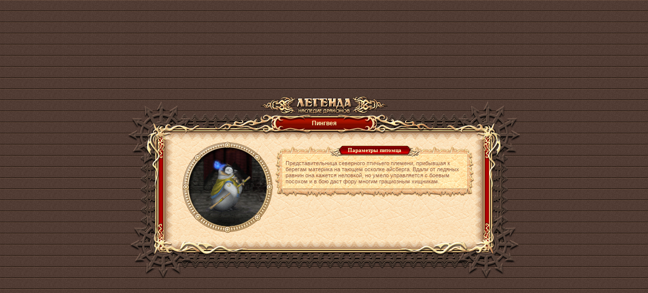

--- FILE ---
content_type: text/html;charset=UTF-8
request_url: https://w2.dwar.ru/pet_info.php?artikul_id=6771
body_size: 3207
content:
<html>
	<head>
		<title>Пингвея - информация о питомце из бесплатной онлайн ролевой игры (RPG) Легенда: Наследие Драконов</title>
		<meta http-equiv="Content-Type" content="text/html; charset=UTF-8" />
		<meta name="Description" content="Описание питомца Пингвея в бесплатной онлайн игре (MMORPG) Легенда: Наследие Драконов. Ролевая онлайн игра (RPG) Легенда: Наследие Драконов - самая популярная онлайн игра Рунета" />
		<link href="style/main.css?ux=1768479607" rel="stylesheet" type="text/css"/>
		<link rel=stylesheet type="text/css" href="images/locale/ru/alt.css">
		        <script src="js/common.js?ux=1768479607" type="text/javascript"></script>
		<script language="javaScript" src="js/ac_runactivecontent.js?ux=1422035967"></script>
		<script language="javascript" type="text/javascript">var art_alt = {};</script>
		<script language="javaScript" src="js/canvas/pixi.js?ux=1547715172"></script>
		<script language="javaScript" src="js/canvas/pixi-filters.js?ux=1535616416"></script>
		<script language="javaScript" src="js/canvas/canvas.all.js?ux=1765812356"></script>
	</head>
	<body class="bg2 regcolor" topmargin="0" leftmargin="0">
		<div id="artifact_alt" style="width:300px; display:none; position:absolute; z-index: 1001;" onmouseover="this.style.display='none';"></div>
<table width="100%" height="100%" cellpadding="0" cellspacing="0" border="0">
<tr>
<td align="center" valign="middle">

<table style="width:100%;"  border="0" cellspacing="0" cellpadding="0" align="center">
	<tr>
		<td align="center">
			<a href="/"><img src="images/locale/ru/images/logo-info-head.gif" alt="Онлайн игра Легенда: Наследие Драконов" border="0" class="logo-main" /></a>
		</td>
	</tr>
	<tr>
		<td valign="middle" align="center">
			<div id="hint_1" class="p2v brd2-all bg_l" style="padding: 2px;position:absolute; display: none; width: 300px; z-index: 9999;">Периодичность использования зависит от разницы в уровнях владельца и питомца, а также в бодром состоянии уменьшается на 3 хода.</div>
			<div class="common-block common-block__red" style="width: 730px;">
				<div class="corner-tl"></div>
				<div class="corner-tr"></div>
				<div class="corner-bl"></div>
				<div class="corner-br"></div>

				<div class="bg-t">
					<div class="common-header">
						<div class="h-inner">
							<div class="h-txt">
								Пингвея							</div>
						</div>
					</div>
				</div>

				<div class="bg-l">
					<div class="bg-r">
						<div class="bg-inner">
							<div class="bg-inner-l">
								<div class="bg-inner-r">
									<div class="bg-inner-t">
										<div class="bg-inner-b">

											<table border="0" cellpadding="0" cellspacing="0" width="592px">
												<tr>
													<td width="190" style="padding-left:10px;" align="left" valign="top">
														<div style="position: relative; width: 190px;">
															<div id="petsCanvas"></div>
															<script type="text/javascript">
																																	var par='src=images%2Fdata%2Fpets%2Fpinguin_2_lvl_3.swf&level=1&quality=&rest=0&labels=%D0%9F%D0%B8%D1%82%D0%BE%D0%BC%D0%B5%D1%86+%D0%BE%D1%82%D0%B4%D0%BE%D1%85%D0%BD%D1%83%D0%BB&locale_file=images%2Fdata%2Flocale%2Fru%2Fflash_translate.xml&ux_conf=images%2Fdata%2Fcanvas%2Fux.cfg' + "&width=187&height=180";
																	this.document.pets = new canvas.app.CanvasPets(par,document.getElementById("petsCanvas"));
																															</script>
															<div class="pet-cover"></div>
														</div>
													</td>
													<td style="vertical-align:top;">
														<table width="100%" border="0" cellspacing="0" cellpadding="0" class="mrg-top">
															<tr height="22">
																<td width="20" align="right" valign="bottom"><img src="images/tbl-shp_sml-corner-top-left.gif" width="20" height="22" /></td>
																<td class="tbl-shp_sml-top" valign="top" align="center">
																	<table border="0" cellspacing="0" cellpadding="0">
																		<tr height="22">
																			<td><img src="images/tbl-usi_label-left.gif" width="27" height="22"/></td>
																			<td class="tbl-usi_label-center">Параметры питомца</td>
																			<td><img src="images/tbl-usi_label-right.gif" width="27" height="22"/></td>
																		</tr>
																	</table>
																</td>
																<td width="20" align="left" valign="bottom"><img src="images/tbl-shp_sml-corner-top-right.gif" width="20" height="22"/></td>
															</tr>
															<tr>
																<td class="tbl-usi_left">&nbsp;</td>
																<td class="tbl-usi_bg" valign="top" align="center">
																	<img src="images/d.gif" width="1" height="7" alt="" border="0"><br>
																	<table width="100%"  border="0" cellspacing="0" cellpadding="0">
																																					<tr>
																				<td>Представительница северного птичьего племени, прибывшая к берегам материка на тающем осколке айсберга. Вдали от ледяных равнин она кажется неловкой, но умело управляется с боевым посохом и в бою даст фору многим грациозным хищникам. </td>
																			</tr>
																																			</table>


																	<img src="images/d.gif" width="1" height="7" alt="" border="0"><br>
																</td>
																<td class="tbl-usi_right">&nbsp;</td>
															</tr>
															<tr height="18">
																<td width="20" align="right" valign="top"><img src="images/tbl-shp_sml-corner-bottom-left.gif" width="20" height="18" /></td>
																<td class="tbl-shp_sml-bottom" valign="top" align="center">&nbsp; 	</td>
																<td width="20" align="left" valign="top"><img src="images/tbl-shp_sml-corner-bottom-right.gif" width="20" height="18"/></td>
															</tr>
														</table>
													</td>
												</tr>
											</table>
											<br>
											
											
										</div>
									</div>
								</div>
							</div>
						</div>
					</div>
				</div>

				<div class="bg-b"></div>
			</div>
		</td>
	</tr>
</table>

<div style="position: absolute; top: -10000px; left: -10000px;"><!-- Rating Mail.ru counter -->
<script type="text/javascript">
var _tmr = window._tmr || (window._tmr = []);
_tmr.push({id: "3187103", type: "pageView", start: (new Date()).getTime()});
_tmr.push({ type: 'setUserID', userid: "0" });
(function (d, w, id) {
  if (d.getElementById(id)) return;
  var ts = d.createElement("script"); ts.type = "text/javascript"; ts.async = true; ts.id = id;
  ts.src = (d.location.protocol == "https:" ? "https:" : "http:")+"//top-fwz1.mail.ru/js/code.js";
  var f = function () {var s = d.getElementsByTagName("script")[0]; s.parentNode.insertBefore(ts, s);};
  if (w.opera == "[object Opera]") { d.addEventListener("DOMContentLoaded", f, false); } else { f(); }
})(document, window, "topmailru-code");
</script><noscript><div>
<img src="https://top-fwz1.mail.ru/counter?id=3187103;js=na" style="border:0;position:absolute;left:-9999px;" alt="Top.Mail.Ru" />
</div></noscript>
<!-- //Rating Mail.ru counter --> 
<!-- Google Tag Manager -->
<script>(function(w,d,s,l,i){w[l]=w[l]||[];w[l].push({'gtm.start':
new Date().getTime(),event:'gtm.js'});var f=d.getElementsByTagName(s)[0],
j=d.createElement(s),dl=l!='dataLayer'?'&l='+l:'';j.async=true;j.src=
'https://www.googletagmanager.com/gtm.js?id='+i+dl;f.parentNode.insertBefore(j,f);
})(window,document,'script','dataLayer','GTM-KMVBJHVL');</script>
<!-- End Google Tag Manager -->
<!-- Google Tag Manager (noscript) -->
<noscript><iframe src="https://www.googletagmanager.com/ns.html?id=GTM-KMVBJHVL"
height="0" width="0" style="display:none;visibility:hidden"></iframe></noscript>
<!-- End Google Tag Manager (noscript) --> 
</div>
</body>
</html>


--- FILE ---
content_type: text/xml
request_url: https://w2.dwar.ru/images/data/locale/ru/flash_translate.xml
body_size: 91
content:
<?xml version="1.0" encoding="UTF-8"?><flash_translate></flash_translate>
